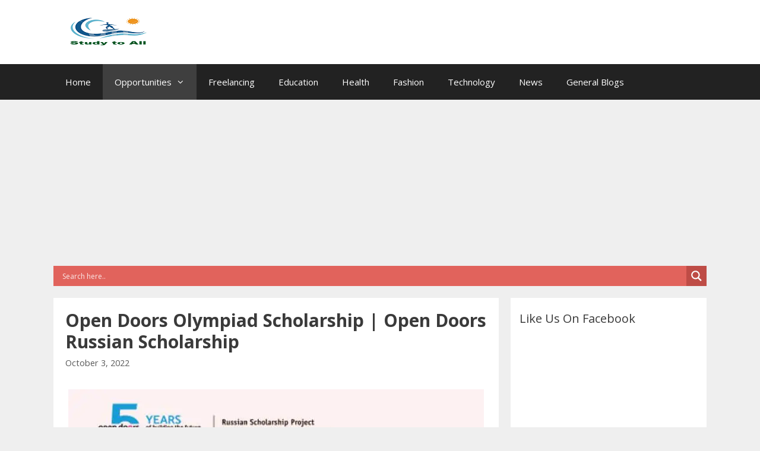

--- FILE ---
content_type: text/html; charset=UTF-8
request_url: https://studytoall.com/open-doors-olympiad-scholarship-open-doors-russian-scholarship/
body_size: 14207
content:
<!DOCTYPE html><html lang="en-US"><head><meta charset="UTF-8"><link rel="profile" href="https://gmpg.org/xfn/11"><link media="all" href="https://studytoall.com/wp-content/cache/autoptimize/css/autoptimize_0c0b5de4fc31307c79ba87515d74b070.css" rel="stylesheet"><title>Open Doors Olympiad scholarship | Open Doors Russian Scholarship</title><meta name='robots' content='max-image-preview:large' /><meta name="description" content="Open Doors Olympiad scholarship | Open Doors Russian Scholarship Project is a free webcam online competition to enroll in Masters and Postgraduate programs"/><meta name="robots" content="max-snippet:-1, max-image-preview:large, max-video-preview:-1"/><link rel="canonical" href="https://studytoall.com/open-doors-olympiad-scholarship-open-doors-russian-scholarship/" /><meta property="og:locale" content="en_US" /><meta property="og:type" content="article" /><meta property="og:title" content="Open Doors Olympiad scholarship | Open Doors Russian Scholarship" /><meta property="og:description" content="Open Doors Olympiad scholarship | Open Doors Russian Scholarship Project is a free webcam online competition to enroll in Masters and Postgraduate programs" /><meta property="og:url" content="https://studytoall.com/open-doors-olympiad-scholarship-open-doors-russian-scholarship/" /><meta property="og:site_name" content="Study To All " /><meta property="article:tag" content="open door russian scholarship" /><meta property="article:tag" content="open door russian scholarship project" /><meta property="article:tag" content="open doors olympiad" /><meta property="article:tag" content="Open Doors Olympiad scholarship | Open Doors Russian Scholarship" /><meta property="article:tag" content="open doors russian scholarship" /><meta property="article:tag" content="open doors russian scholarship 2022" /><meta property="article:tag" content="open doors russian scholarship benefits" /><meta property="article:tag" content="open doors russian scholarship project" /><meta property="article:tag" content="open doors russian scholarship project 2023" /><meta property="article:tag" content="open doors russian scholarship stipend" /><meta property="article:tag" content="russian government open door scholarship" /><meta property="article:tag" content="russian open doors scholarship" /><meta property="article:tag" content="russian scholarship project" /><meta property="article:section" content="Opportunities" /><meta property="article:published_time" content="2022-10-02T19:16:25+00:00" /><meta property="article:modified_time" content="2022-10-02T19:21:24+00:00" /><meta property="og:updated_time" content="2022-10-02T19:21:24+00:00" /><meta property="og:image" content="https://i0.wp.com/studytoall.com/wp-content/uploads/2022/10/Open-Doors-Olympiad-scholarship-Open-Doors-Russian-Scholarship-1.jpg?fit=700%2C408&#038;ssl=1" /><meta property="og:image:secure_url" content="https://i0.wp.com/studytoall.com/wp-content/uploads/2022/10/Open-Doors-Olympiad-scholarship-Open-Doors-Russian-Scholarship-1.jpg?fit=700%2C408&#038;ssl=1" /><meta property="og:image:width" content="700" /><meta property="og:image:height" content="408" /><meta name="twitter:card" content="summary_large_image" /><meta name="twitter:description" content="Open Doors Olympiad scholarship | Open Doors Russian Scholarship Project is a free webcam online competition to enroll in Masters and Postgraduate programs" /><meta name="twitter:title" content="Open Doors Olympiad scholarship | Open Doors Russian Scholarship" /><meta name="twitter:image" content="https://i0.wp.com/studytoall.com/wp-content/uploads/2022/10/Open-Doors-Olympiad-scholarship-Open-Doors-Russian-Scholarship-1.jpg?fit=700%2C408&#038;ssl=1" /> <script type='application/ld+json' class='yoast-schema-graph yoast-schema-graph--main'>{"@context":"https://schema.org","@graph":[{"@type":"WebSite","@id":"https://studytoall.com/#website","url":"https://studytoall.com/","name":"Study To All ","description":"Educational Opportunities and Informative  Content For Students ","potentialAction":{"@type":"SearchAction","target":"https://studytoall.com/?s={search_term_string}","query-input":"required name=search_term_string"}},{"@type":"ImageObject","@id":"https://studytoall.com/open-doors-olympiad-scholarship-open-doors-russian-scholarship/#primaryimage","url":"https://i0.wp.com/studytoall.com/wp-content/uploads/2022/10/Open-Doors-Olympiad-scholarship-Open-Doors-Russian-Scholarship-1.jpg?fit=700%2C408&ssl=1","width":700,"height":408,"caption":"Open Doors Olympiad scholarship | Open Doors Russian Scholarship"},{"@type":"WebPage","@id":"https://studytoall.com/open-doors-olympiad-scholarship-open-doors-russian-scholarship/#webpage","url":"https://studytoall.com/open-doors-olympiad-scholarship-open-doors-russian-scholarship/","inLanguage":"en-US","name":"Open Doors Olympiad scholarship | Open Doors Russian Scholarship","isPartOf":{"@id":"https://studytoall.com/#website"},"primaryImageOfPage":{"@id":"https://studytoall.com/open-doors-olympiad-scholarship-open-doors-russian-scholarship/#primaryimage"},"datePublished":"2022-10-02T19:16:25+00:00","dateModified":"2022-10-02T19:21:24+00:00","author":{"@id":"https://studytoall.com/#/schema/person/945088d3d1d3101e05761bbe4ee9204e"},"description":"Open Doors Olympiad scholarship | Open Doors Russian Scholarship Project is a free webcam online competition to enroll in Masters and Postgraduate programs"},{"@type":["Person"],"@id":"https://studytoall.com/#/schema/person/945088d3d1d3101e05761bbe4ee9204e","name":"Admin","image":{"@type":"ImageObject","@id":"https://studytoall.com/#authorlogo","url":"https://secure.gravatar.com/avatar/e7d9a475f654ee9ac1b2b17af185ac6e?s=96&d=mm&r=g","caption":"Admin"},"sameAs":[]}]}</script> <link rel='dns-prefetch' href='//stats.wp.com' /><link rel='dns-prefetch' href='//fonts.googleapis.com' /><link rel='dns-prefetch' href='//i0.wp.com' /><link rel='dns-prefetch' href='//c0.wp.com' /><link href='https://fonts.gstatic.com' crossorigin rel='preconnect' /><link rel="alternate" type="application/rss+xml" title="Study To All  &raquo; Feed" href="https://studytoall.com/feed/" /><link rel="alternate" type="application/rss+xml" title="Study To All  &raquo; Comments Feed" href="https://studytoall.com/comments/feed/" /><link rel="alternate" type="application/rss+xml" title="Study To All  &raquo; Open Doors Olympiad scholarship | Open Doors Russian Scholarship Comments Feed" href="https://studytoall.com/open-doors-olympiad-scholarship-open-doors-russian-scholarship/feed/" />  <script>window._wpemojiSettings = {"baseUrl":"https:\/\/s.w.org\/images\/core\/emoji\/14.0.0\/72x72\/","ext":".png","svgUrl":"https:\/\/s.w.org\/images\/core\/emoji\/14.0.0\/svg\/","svgExt":".svg","source":{"concatemoji":"https:\/\/studytoall.com\/wp-includes\/js\/wp-emoji-release.min.js?ver=6.2.8"}};
/*! This file is auto-generated */
!function(e,a,t){var n,r,o,i=a.createElement("canvas"),p=i.getContext&&i.getContext("2d");function s(e,t){p.clearRect(0,0,i.width,i.height),p.fillText(e,0,0);e=i.toDataURL();return p.clearRect(0,0,i.width,i.height),p.fillText(t,0,0),e===i.toDataURL()}function c(e){var t=a.createElement("script");t.src=e,t.defer=t.type="text/javascript",a.getElementsByTagName("head")[0].appendChild(t)}for(o=Array("flag","emoji"),t.supports={everything:!0,everythingExceptFlag:!0},r=0;r<o.length;r++)t.supports[o[r]]=function(e){if(p&&p.fillText)switch(p.textBaseline="top",p.font="600 32px Arial",e){case"flag":return s("\ud83c\udff3\ufe0f\u200d\u26a7\ufe0f","\ud83c\udff3\ufe0f\u200b\u26a7\ufe0f")?!1:!s("\ud83c\uddfa\ud83c\uddf3","\ud83c\uddfa\u200b\ud83c\uddf3")&&!s("\ud83c\udff4\udb40\udc67\udb40\udc62\udb40\udc65\udb40\udc6e\udb40\udc67\udb40\udc7f","\ud83c\udff4\u200b\udb40\udc67\u200b\udb40\udc62\u200b\udb40\udc65\u200b\udb40\udc6e\u200b\udb40\udc67\u200b\udb40\udc7f");case"emoji":return!s("\ud83e\udef1\ud83c\udffb\u200d\ud83e\udef2\ud83c\udfff","\ud83e\udef1\ud83c\udffb\u200b\ud83e\udef2\ud83c\udfff")}return!1}(o[r]),t.supports.everything=t.supports.everything&&t.supports[o[r]],"flag"!==o[r]&&(t.supports.everythingExceptFlag=t.supports.everythingExceptFlag&&t.supports[o[r]]);t.supports.everythingExceptFlag=t.supports.everythingExceptFlag&&!t.supports.flag,t.DOMReady=!1,t.readyCallback=function(){t.DOMReady=!0},t.supports.everything||(n=function(){t.readyCallback()},a.addEventListener?(a.addEventListener("DOMContentLoaded",n,!1),e.addEventListener("load",n,!1)):(e.attachEvent("onload",n),a.attachEvent("onreadystatechange",function(){"complete"===a.readyState&&t.readyCallback()})),(e=t.source||{}).concatemoji?c(e.concatemoji):e.wpemoji&&e.twemoji&&(c(e.twemoji),c(e.wpemoji)))}(window,document,window._wpemojiSettings);</script> <link rel='stylesheet' id='generate-fonts-css' href='//fonts.googleapis.com/css?family=Open+Sans:300,300italic,regular,italic,600,600italic,700,700italic,800,800italic' media='all' /> <script src='https://studytoall.com/wp-includes/js/jquery/jquery.min.js?ver=3.6.4' id='jquery-core-js'></script> <link rel="https://api.w.org/" href="https://studytoall.com/wp-json/" /><link rel="alternate" type="application/json" href="https://studytoall.com/wp-json/wp/v2/posts/7285" /><link rel="EditURI" type="application/rsd+xml" title="RSD" href="https://studytoall.com/xmlrpc.php?rsd" /><link rel="wlwmanifest" type="application/wlwmanifest+xml" href="https://studytoall.com/wp-includes/wlwmanifest.xml" /><meta name="generator" content="WordPress 6.2.8" /><link rel='shortlink' href='https://studytoall.com/?p=7285' /><link rel="alternate" type="application/json+oembed" href="https://studytoall.com/wp-json/oembed/1.0/embed?url=https%3A%2F%2Fstudytoall.com%2Fopen-doors-olympiad-scholarship-open-doors-russian-scholarship%2F" /><link rel="alternate" type="text/xml+oembed" href="https://studytoall.com/wp-json/oembed/1.0/embed?url=https%3A%2F%2Fstudytoall.com%2Fopen-doors-olympiad-scholarship-open-doors-russian-scholarship%2F&#038;format=xml" /><link rel="pingback" href="https://studytoall.com/xmlrpc.php"><meta name="viewport" content="width=device-width, initial-scale=1"><link rel="preconnect" href="https://fonts.gstatic.com" crossorigin /><link rel="preload" as="style" href="//fonts.googleapis.com/css?family=Open+Sans&display=swap" /><link rel="stylesheet" href="//fonts.googleapis.com/css?family=Open+Sans&display=swap" media="all" /><meta name="onesignal" content="wordpress-plugin"/> <script>window.OneSignal = window.OneSignal || [];

      OneSignal.push( function() {
        OneSignal.SERVICE_WORKER_UPDATER_PATH = "OneSignalSDKUpdaterWorker.js.php";
                      OneSignal.SERVICE_WORKER_PATH = "OneSignalSDKWorker.js.php";
                      OneSignal.SERVICE_WORKER_PARAM = { scope: "/" };
        OneSignal.setDefaultNotificationUrl("https://studytoall.com");
        var oneSignal_options = {};
        window._oneSignalInitOptions = oneSignal_options;

        oneSignal_options['wordpress'] = true;
oneSignal_options['appId'] = '76c34cf9-2e2f-42ec-987b-d7b8a2f61d77';
oneSignal_options['allowLocalhostAsSecureOrigin'] = true;
oneSignal_options['welcomeNotification'] = { };
oneSignal_options['welcomeNotification']['title'] = "";
oneSignal_options['welcomeNotification']['message'] = "";
oneSignal_options['path'] = "https://studytoall.com/wp-content/plugins/onesignal-free-web-push-notifications/sdk_files/";
oneSignal_options['persistNotification'] = false;
oneSignal_options['promptOptions'] = { };
oneSignal_options['notifyButton'] = { };
oneSignal_options['notifyButton']['enable'] = true;
oneSignal_options['notifyButton']['position'] = 'bottom-right';
oneSignal_options['notifyButton']['theme'] = 'default';
oneSignal_options['notifyButton']['size'] = 'medium';
oneSignal_options['notifyButton']['showCredit'] = true;
oneSignal_options['notifyButton']['text'] = {};
                OneSignal.init(window._oneSignalInitOptions);
                OneSignal.showSlidedownPrompt();      });

      function documentInitOneSignal() {
        var oneSignal_elements = document.getElementsByClassName("OneSignal-prompt");

        var oneSignalLinkClickHandler = function(event) { OneSignal.push(['registerForPushNotifications']); event.preventDefault(); };        for(var i = 0; i < oneSignal_elements.length; i++)
          oneSignal_elements[i].addEventListener('click', oneSignalLinkClickHandler, false);
      }

      if (document.readyState === 'complete') {
           documentInitOneSignal();
      }
      else {
           window.addEventListener("load", function(event){
               documentInitOneSignal();
          });
      }</script> <script></script> <script>document.documentElement.classList.add(
					'jetpack-lazy-images-js-enabled'
				);</script> </head><body data-rsssl=1 class="post-template-default single single-post postid-7285 single-format-standard wp-custom-logo wp-embed-responsive post-image-below-header post-image-aligned-center sticky-menu-fade right-sidebar nav-below-header separate-containers header-aligned-left dropdown-hover featured-image-active" itemtype="https://schema.org/Blog" itemscope> <script async src="https://pagead2.googlesyndication.com/pagead/js/adsbygoogle.js?client=ca-pub-9039843341758951"
     crossorigin="anonymous"></script> <meta name="p:domain_verify" content="9c669602a1f21f10c87a2e257956d319"/><svg xmlns="http://www.w3.org/2000/svg" viewBox="0 0 0 0" width="0" height="0" focusable="false" role="none" style="visibility: hidden; position: absolute; left: -9999px; overflow: hidden;" ><defs><filter id="wp-duotone-dark-grayscale"><feColorMatrix color-interpolation-filters="sRGB" type="matrix" values=" .299 .587 .114 0 0 .299 .587 .114 0 0 .299 .587 .114 0 0 .299 .587 .114 0 0 " /><feComponentTransfer color-interpolation-filters="sRGB" ><feFuncR type="table" tableValues="0 0.49803921568627" /><feFuncG type="table" tableValues="0 0.49803921568627" /><feFuncB type="table" tableValues="0 0.49803921568627" /><feFuncA type="table" tableValues="1 1" /></feComponentTransfer><feComposite in2="SourceGraphic" operator="in" /></filter></defs></svg><svg xmlns="http://www.w3.org/2000/svg" viewBox="0 0 0 0" width="0" height="0" focusable="false" role="none" style="visibility: hidden; position: absolute; left: -9999px; overflow: hidden;" ><defs><filter id="wp-duotone-grayscale"><feColorMatrix color-interpolation-filters="sRGB" type="matrix" values=" .299 .587 .114 0 0 .299 .587 .114 0 0 .299 .587 .114 0 0 .299 .587 .114 0 0 " /><feComponentTransfer color-interpolation-filters="sRGB" ><feFuncR type="table" tableValues="0 1" /><feFuncG type="table" tableValues="0 1" /><feFuncB type="table" tableValues="0 1" /><feFuncA type="table" tableValues="1 1" /></feComponentTransfer><feComposite in2="SourceGraphic" operator="in" /></filter></defs></svg><svg xmlns="http://www.w3.org/2000/svg" viewBox="0 0 0 0" width="0" height="0" focusable="false" role="none" style="visibility: hidden; position: absolute; left: -9999px; overflow: hidden;" ><defs><filter id="wp-duotone-purple-yellow"><feColorMatrix color-interpolation-filters="sRGB" type="matrix" values=" .299 .587 .114 0 0 .299 .587 .114 0 0 .299 .587 .114 0 0 .299 .587 .114 0 0 " /><feComponentTransfer color-interpolation-filters="sRGB" ><feFuncR type="table" tableValues="0.54901960784314 0.98823529411765" /><feFuncG type="table" tableValues="0 1" /><feFuncB type="table" tableValues="0.71764705882353 0.25490196078431" /><feFuncA type="table" tableValues="1 1" /></feComponentTransfer><feComposite in2="SourceGraphic" operator="in" /></filter></defs></svg><svg xmlns="http://www.w3.org/2000/svg" viewBox="0 0 0 0" width="0" height="0" focusable="false" role="none" style="visibility: hidden; position: absolute; left: -9999px; overflow: hidden;" ><defs><filter id="wp-duotone-blue-red"><feColorMatrix color-interpolation-filters="sRGB" type="matrix" values=" .299 .587 .114 0 0 .299 .587 .114 0 0 .299 .587 .114 0 0 .299 .587 .114 0 0 " /><feComponentTransfer color-interpolation-filters="sRGB" ><feFuncR type="table" tableValues="0 1" /><feFuncG type="table" tableValues="0 0.27843137254902" /><feFuncB type="table" tableValues="0.5921568627451 0.27843137254902" /><feFuncA type="table" tableValues="1 1" /></feComponentTransfer><feComposite in2="SourceGraphic" operator="in" /></filter></defs></svg><svg xmlns="http://www.w3.org/2000/svg" viewBox="0 0 0 0" width="0" height="0" focusable="false" role="none" style="visibility: hidden; position: absolute; left: -9999px; overflow: hidden;" ><defs><filter id="wp-duotone-midnight"><feColorMatrix color-interpolation-filters="sRGB" type="matrix" values=" .299 .587 .114 0 0 .299 .587 .114 0 0 .299 .587 .114 0 0 .299 .587 .114 0 0 " /><feComponentTransfer color-interpolation-filters="sRGB" ><feFuncR type="table" tableValues="0 0" /><feFuncG type="table" tableValues="0 0.64705882352941" /><feFuncB type="table" tableValues="0 1" /><feFuncA type="table" tableValues="1 1" /></feComponentTransfer><feComposite in2="SourceGraphic" operator="in" /></filter></defs></svg><svg xmlns="http://www.w3.org/2000/svg" viewBox="0 0 0 0" width="0" height="0" focusable="false" role="none" style="visibility: hidden; position: absolute; left: -9999px; overflow: hidden;" ><defs><filter id="wp-duotone-magenta-yellow"><feColorMatrix color-interpolation-filters="sRGB" type="matrix" values=" .299 .587 .114 0 0 .299 .587 .114 0 0 .299 .587 .114 0 0 .299 .587 .114 0 0 " /><feComponentTransfer color-interpolation-filters="sRGB" ><feFuncR type="table" tableValues="0.78039215686275 1" /><feFuncG type="table" tableValues="0 0.94901960784314" /><feFuncB type="table" tableValues="0.35294117647059 0.47058823529412" /><feFuncA type="table" tableValues="1 1" /></feComponentTransfer><feComposite in2="SourceGraphic" operator="in" /></filter></defs></svg><svg xmlns="http://www.w3.org/2000/svg" viewBox="0 0 0 0" width="0" height="0" focusable="false" role="none" style="visibility: hidden; position: absolute; left: -9999px; overflow: hidden;" ><defs><filter id="wp-duotone-purple-green"><feColorMatrix color-interpolation-filters="sRGB" type="matrix" values=" .299 .587 .114 0 0 .299 .587 .114 0 0 .299 .587 .114 0 0 .299 .587 .114 0 0 " /><feComponentTransfer color-interpolation-filters="sRGB" ><feFuncR type="table" tableValues="0.65098039215686 0.40392156862745" /><feFuncG type="table" tableValues="0 1" /><feFuncB type="table" tableValues="0.44705882352941 0.4" /><feFuncA type="table" tableValues="1 1" /></feComponentTransfer><feComposite in2="SourceGraphic" operator="in" /></filter></defs></svg><svg xmlns="http://www.w3.org/2000/svg" viewBox="0 0 0 0" width="0" height="0" focusable="false" role="none" style="visibility: hidden; position: absolute; left: -9999px; overflow: hidden;" ><defs><filter id="wp-duotone-blue-orange"><feColorMatrix color-interpolation-filters="sRGB" type="matrix" values=" .299 .587 .114 0 0 .299 .587 .114 0 0 .299 .587 .114 0 0 .299 .587 .114 0 0 " /><feComponentTransfer color-interpolation-filters="sRGB" ><feFuncR type="table" tableValues="0.098039215686275 1" /><feFuncG type="table" tableValues="0 0.66274509803922" /><feFuncB type="table" tableValues="0.84705882352941 0.41960784313725" /><feFuncA type="table" tableValues="1 1" /></feComponentTransfer><feComposite in2="SourceGraphic" operator="in" /></filter></defs></svg><a class="screen-reader-text skip-link" href="#content" title="Skip to content">Skip to content</a><header id="masthead" class="site-header" itemtype="https://schema.org/WPHeader" itemscope><div class="inside-header grid-container"><div class="site-logo"> <a href="https://studytoall.com/" title="Study To All " rel="home"> <noscript><img  class="header-image is-logo-image" alt="Study To All " src="https://i0.wp.com/studytoall.com/wp-content/uploads/2021/11/cropped-Study-To-All.png?fit=184%2C68&#038;ssl=1" title="Study To All " width="184" height="68" /></noscript><img  class="lazyload header-image is-logo-image" alt="Study To All " src='data:image/svg+xml,%3Csvg%20xmlns=%22http://www.w3.org/2000/svg%22%20viewBox=%220%200%20184%2068%22%3E%3C/svg%3E' data-src="https://i0.wp.com/studytoall.com/wp-content/uploads/2021/11/cropped-Study-To-All.png?fit=184%2C68&#038;ssl=1" title="Study To All " width="184" height="68" /> </a></div></div></header><nav id="site-navigation" class="main-navigation sub-menu-right" itemtype="https://schema.org/SiteNavigationElement" itemscope><div class="inside-navigation grid-container"> <button class="menu-toggle" aria-controls="primary-menu" aria-expanded="false"> <span class="mobile-menu">Menu</span> </button><div id="primary-menu" class="main-nav"><ul id="menu-scholarships" class=" menu sf-menu"><li id="menu-item-6563" class="menu-item menu-item-type-custom menu-item-object-custom menu-item-6563"><a href="/">Home</a></li><li id="menu-item-6798" class="menu-item menu-item-type-taxonomy menu-item-object-category current-post-ancestor current-menu-parent current-post-parent menu-item-has-children menu-item-6798"><a href="https://studytoall.com/category/opportunities/">Opportunities<span role="presentation" class="dropdown-menu-toggle"></span></a><ul class="sub-menu"><li id="menu-item-6525" class="menu-item menu-item-type-taxonomy menu-item-object-category current-post-ancestor current-menu-parent current-post-parent menu-item-has-children menu-item-6525"><a href="https://studytoall.com/category/opportunities/scholarships/">Scholarships<span role="presentation" class="dropdown-menu-toggle"></span></a><ul class="sub-menu"><li id="menu-item-6526" class="menu-item menu-item-type-taxonomy menu-item-object-category current-post-ancestor current-menu-parent current-post-parent menu-item-6526"><a href="https://studytoall.com/category/opportunities/scholarships/fully-funded/">Fully Funded</a></li><li id="menu-item-6529" class="menu-item menu-item-type-taxonomy menu-item-object-category menu-item-6529"><a href="https://studytoall.com/category/opportunities/scholarships/undergraduate/">Undergraduate</a></li><li id="menu-item-6527" class="menu-item menu-item-type-taxonomy menu-item-object-category current-post-ancestor current-menu-parent current-post-parent menu-item-6527"><a href="https://studytoall.com/category/opportunities/scholarships/master/">Master</a></li><li id="menu-item-6528" class="menu-item menu-item-type-taxonomy menu-item-object-category current-post-ancestor current-menu-parent current-post-parent menu-item-6528"><a href="https://studytoall.com/category/opportunities/scholarships/phd/">PhD</a></li></ul></li><li id="menu-item-6520" class="menu-item menu-item-type-taxonomy menu-item-object-category menu-item-6520"><a href="https://studytoall.com/category/opportunities/fellowships/">Fellowships</a></li><li id="menu-item-6522" class="menu-item menu-item-type-taxonomy menu-item-object-category menu-item-6522"><a href="https://studytoall.com/category/opportunities/internships/">Internships</a></li><li id="menu-item-6524" class="menu-item menu-item-type-taxonomy menu-item-object-category menu-item-6524"><a href="https://studytoall.com/category/opportunities/online-courses/">Online Courses</a></li><li id="menu-item-6523" class="menu-item menu-item-type-taxonomy menu-item-object-category menu-item-6523"><a href="https://studytoall.com/category/opportunities/jobs/">Jobs</a></li></ul></li><li id="menu-item-6800" class="menu-item menu-item-type-taxonomy menu-item-object-category menu-item-6800"><a href="https://studytoall.com/category/freelancing/">Freelancing</a></li><li id="menu-item-6799" class="menu-item menu-item-type-taxonomy menu-item-object-category menu-item-6799"><a href="https://studytoall.com/category/education/">Education</a></li><li id="menu-item-6802" class="menu-item menu-item-type-taxonomy menu-item-object-category menu-item-6802"><a href="https://studytoall.com/category/health/">Health</a></li><li id="menu-item-7641" class="menu-item menu-item-type-taxonomy menu-item-object-category menu-item-7641"><a href="https://studytoall.com/category/fashion/">Fashion</a></li><li id="menu-item-6804" class="menu-item menu-item-type-taxonomy menu-item-object-category menu-item-6804"><a href="https://studytoall.com/category/technology/">Technology</a></li><li id="menu-item-6803" class="menu-item menu-item-type-taxonomy menu-item-object-category menu-item-6803"><a href="https://studytoall.com/category/news/">News</a></li><li id="menu-item-6521" class="menu-item menu-item-type-taxonomy menu-item-object-category menu-item-6521"><a href="https://studytoall.com/category/general-blogs/">General Blogs</a></li></ul></div></div></nav> <script async src="https://pagead2.googlesyndication.com/pagead/js/adsbygoogle.js?client=ca-pub-9039843341758951"
     crossorigin="anonymous"></script>  <ins class="adsbygoogle"
 style="display:block"
 data-ad-client="ca-pub-9039843341758951"
 data-ad-slot="6299150624"
 data-ad-format="auto"
 data-full-width-responsive="true"></ins> <script>(adsbygoogle = window.adsbygoogle || []).push({});</script> <div id="page" class="site grid-container container hfeed"><div class="asl_w_container asl_w_container_1"><div id='ajaxsearchlite1'
 data-id="1"
 data-instance="1"
 class="asl_w asl_m asl_m_1 asl_m_1_1"><div class="probox"><div class='prosettings' style='display:none;' data-opened=0><div class='innericon'> <svg version="1.1" xmlns="http://www.w3.org/2000/svg" xmlns:xlink="http://www.w3.org/1999/xlink" x="0px" y="0px" width="22" height="22" viewBox="0 0 512 512" enable-background="new 0 0 512 512" xml:space="preserve"> <polygon transform = "rotate(90 256 256)" points="142.332,104.886 197.48,50 402.5,256 197.48,462 142.332,407.113 292.727,256 "/> </svg></div></div><div class='proinput'><form role="search" action='#' autocomplete="off"
 aria-label="Search form"> <input aria-label="Search input"
 type='search' class='orig'
 tabindex="0"
 name='phrase'
 placeholder='Search here..'
 value=''
 autocomplete="off"/> <input aria-label="Search autocomplete input"
 type='text'
 class='autocomplete'
 tabindex="-1"
 name='phrase'
 value=''
 autocomplete="off" disabled/> <input type='submit' value="Start search" style='width:0; height: 0; visibility: hidden;'></form></div> <button class='promagnifier' tabindex="0" aria-label="Search magnifier button"> <span class='innericon' style="display:block;"> <svg version="1.1" xmlns="http://www.w3.org/2000/svg" xmlns:xlink="http://www.w3.org/1999/xlink" x="0px" y="0px" width="22" height="22" viewBox="0 0 512 512" enable-background="new 0 0 512 512" xml:space="preserve"> <path d="M460.355,421.59L353.844,315.078c20.041-27.553,31.885-61.437,31.885-98.037
 C385.729,124.934,310.793,50,218.686,50C126.58,50,51.645,124.934,51.645,217.041c0,92.106,74.936,167.041,167.041,167.041
 c34.912,0,67.352-10.773,94.184-29.158L419.945,462L460.355,421.59z M100.631,217.041c0-65.096,52.959-118.056,118.055-118.056
 c65.098,0,118.057,52.959,118.057,118.056c0,65.096-52.959,118.056-118.057,118.056C153.59,335.097,100.631,282.137,100.631,217.041
 z"/> </svg> </span> </button><div class='proloading'><div class="asl_loader"><div class="asl_loader-inner asl_simple-circle"></div></div></div><div class='proclose'> <svg version="1.1" xmlns="http://www.w3.org/2000/svg" xmlns:xlink="http://www.w3.org/1999/xlink" x="0px"
 y="0px"
 width="12" height="12" viewBox="0 0 512 512" enable-background="new 0 0 512 512"
 xml:space="preserve"> <polygon points="438.393,374.595 319.757,255.977 438.378,137.348 374.595,73.607 255.995,192.225 137.375,73.622 73.607,137.352 192.246,255.983 73.622,374.625 137.352,438.393 256.002,319.734 374.652,438.378 "/> </svg></div></div></div><div class='asl_data_container' style="display:none !important;"><div class="asl_init_data wpdreams_asl_data_ct"
 style="display:none !important;"
 id="asl_init_id_1"
 data-asl-id="1"
 data-asl-instance="1"
 data-asldata="[base64]"></div><div id="asl_hidden_data"> <svg style="position:absolute" height="0" width="0"> <filter id="aslblur"> <feGaussianBlur in="SourceGraphic" stdDeviation="4"/> </filter> </svg> <svg style="position:absolute" height="0" width="0"> <filter id="no_aslblur"></filter> </svg></div></div><div id='ajaxsearchliteres1'
 class='vertical wpdreams_asl_results asl_w asl_r asl_r_1 asl_r_1_1'><div class="results"><div class="resdrg"></div></div></div><div id='__original__ajaxsearchlitesettings1'
 data-id="1"
 class="searchsettings wpdreams_asl_settings asl_w asl_s asl_s_1"><form name='options'
 aria-label="Search settings form"
 autocomplete = 'off'> <input type="hidden" name="filters_changed" style="display:none;" value="0"> <input type="hidden" name="filters_initial" style="display:none;" value="1"><div class="asl_option_inner hiddend"> <input type='hidden' name='qtranslate_lang' id='qtranslate_lang1'
 value='0'/></div><fieldset class="asl_sett_scroll"><legend style="display: none;">Generic selectors</legend><div class="asl_option" tabindex="0"><div class="asl_option_inner"> <input type="checkbox" value="exact"
 aria-label="Exact matches only"
 name="asl_gen[]" /><div class="asl_option_checkbox"></div></div><div class="asl_option_label"> Exact matches only</div></div><div class="asl_option" tabindex="0"><div class="asl_option_inner"> <input type="checkbox" value="title"
 aria-label="Search in title"
 name="asl_gen[]"  checked="checked"/><div class="asl_option_checkbox"></div></div><div class="asl_option_label"> Search in title</div></div><div class="asl_option" tabindex="0"><div class="asl_option_inner"> <input type="checkbox" value="content"
 aria-label="Search in content"
 name="asl_gen[]"  checked="checked"/><div class="asl_option_checkbox"></div></div><div class="asl_option_label"> Search in content</div></div><div class="asl_option_inner hiddend"> <input type="checkbox" value="excerpt"
 aria-label="Search in excerpt"
 name="asl_gen[]"  checked="checked"/><div class="asl_option_checkbox"></div></div></fieldset><fieldset class="asl_sett_scroll"><legend style="display: none;">Post Type Selectors</legend><div class="asl_option_inner hiddend"> <input type="checkbox" value="post"
 aria-label="Hidden option, ignore please"
 name="customset[]" checked="checked"/></div><div class="asl_option_inner hiddend"> <input type="checkbox" value="page"
 aria-label="Hidden option, ignore please"
 name="customset[]" checked="checked"/></div></fieldset></form></div></div><div id="content" class="site-content"><div id="primary" class="content-area"><main id="main" class="site-main"><article id="post-7285" class="post-7285 post type-post status-publish format-standard has-post-thumbnail hentry category-fully-funded category-master category-opportunities category-phd category-scholarships tag-open-door-russian-scholarship tag-open-door-russian-scholarship-project tag-open-doors-olympiad tag-open-doors-olympiad-scholarship-open-doors-russian-scholarship tag-open-doors-russian-scholarship tag-open-doors-russian-scholarship-2022 tag-open-doors-russian-scholarship-benefits tag-open-doors-russian-scholarship-project tag-open-doors-russian-scholarship-project-2023 tag-open-doors-russian-scholarship-stipend tag-russian-government-open-door-scholarship tag-russian-open-doors-scholarship tag-russian-scholarship-project" itemtype="https://schema.org/CreativeWork" itemscope><div class="inside-article"><header class="entry-header"><h1 class="entry-title" itemprop="headline">Open Doors Olympiad scholarship | Open Doors Russian Scholarship</h1><div class="entry-meta"> <span class="posted-on"><time class="entry-date published" datetime="2022-10-03T00:16:25+05:00" itemprop="datePublished">October 3, 2022</time></span></div></header><div class="featured-image  page-header-image-single "> <img width="700" height="408" src="https://i0.wp.com/studytoall.com/wp-content/uploads/2022/10/Open-Doors-Olympiad-scholarship-Open-Doors-Russian-Scholarship-1.jpg?fit=700%2C408&amp;ssl=1" class="attachment-full size-full jetpack-lazy-image" alt="Open Doors Olympiad scholarship | Open Doors Russian Scholarship" decoding="async" itemprop="image" data-lazy-srcset="https://i0.wp.com/studytoall.com/wp-content/uploads/2022/10/Open-Doors-Olympiad-scholarship-Open-Doors-Russian-Scholarship-1.jpg?w=700&amp;ssl=1 700w, https://i0.wp.com/studytoall.com/wp-content/uploads/2022/10/Open-Doors-Olympiad-scholarship-Open-Doors-Russian-Scholarship-1.jpg?resize=300%2C175&amp;ssl=1 300w" data-lazy-sizes="(max-width: 700px) 100vw, 700px" data-lazy-src="https://i0.wp.com/studytoall.com/wp-content/uploads/2022/10/Open-Doors-Olympiad-scholarship-Open-Doors-Russian-Scholarship-1.jpg?fit=700%2C408&amp;ssl=1&amp;is-pending-load=1" srcset="[data-uri]"></div><div class="entry-content" itemprop="text"><h2 style="text-align: justify;"><strong>Open Doors Olympiad scholarship | Open Doors Russian Scholarship</strong></h2><p style="text-align: justify;"><strong>Open Doors Olympiad scholarship | Open Doors Russian Scholarship</strong> Project is a free webcam online competition to enroll in <a href="https://studytoall.com/category/opportunities/scholarships/master/" target="_blank" rel="noopener"><strong>Masters</strong></a> and <a href="https://studytoall.com/category/opportunities/scholarships/phd/" target="_blank" rel="noopener"><strong>Postgraduate programs</strong></a> in Russian universities. <strong>Open Doors Olympiad</strong> scholarship is for talented foreign students who want to study in Russia with a <a href="https://studytoall.com/category/opportunities/scholarships/fully-funded/" target="_blank" rel="noopener"><strong>fully funded scholarship</strong></a>. Open Doors Russian Scholarship winners are granted free initial admission to any Russian university with no entrance exams and tuition fees covered by the <strong>Russian Federation</strong>. <strong>Contest winners</strong> will be able to enroll in a program using the single window system, choosing from among Russian universities. The language of instruction is English or Russian, depending on the chosen program and university. Also Visit: <strong><a href="https://studytoall.com/global-undergraduate-exchange-program-2023-in-us/" target="_blank" rel="noopener">Global Undergraduate Exchange Program 2023 in US</a></strong></p><p style="text-align: center;"><script async src="https://pagead2.googlesyndication.com/pagead/js/adsbygoogle.js?client=ca-pub-9039843341758951"
     crossorigin="anonymous"></script>  <ins class="adsbygoogle"
 style="display:block"
 data-ad-client="ca-pub-9039843341758951"
 data-ad-slot="4750760073"
 data-ad-format="auto"
 data-full-width-responsive="true"></ins> <script>(adsbygoogle = window.adsbygoogle || []).push({});</script></p><p style="text-align: justify;">The competition is open to <strong>foreign nationals and stateless persons</strong>, including compatriots living abroad, receiving a bachelor&#8217;s degree, or completing a bachelor&#8217;s degree program in the <strong>Olympiad year</strong> for the master&#8217;s track and a master&#8217;s in the year for the doctoral track. or obtaining a specialist degree. of the Olympiad.</p><p style="text-align: justify;"><strong>Open Doors Olympiad scholarship</strong> has two tracks for Master and Doctorate students. The Olympiad is held in<strong> two rounds for the Master&#8217;s</strong> track and <strong>three rounds for the doctoral track</strong>. The first round is a competition of departments, and the second round is a problem-solving challenge. The third round of the Open Doors Russian Scholarship involves the selection of an interview with a potential research supervisor for the selected doctoral program.</p><h3 style="text-align: justify;"><strong>Complete Details of Open Doors Olympiad scholarship:</strong></h3><ul style="text-align: justify;"><li><strong>Degree Programs:</strong> Master&#8217;s and Doctorate</li><li><strong>Organization: </strong>Open Doors</li><li><strong>Scholarship Award</strong>: Fully Funded</li><li><strong>Host University:</strong> Russian Universities</li><li><strong>Scholarship Location Country:</strong> Russia</li><li><strong>Application Submission Deadline</strong><strong>: <span style="color: #ff0000;">10 December 2022</span></strong></li></ul><p style="text-align: center;"><p style="text-align: center;"><span style="color: #ff0000;"><strong>Join Our WhatsApp Group if You not Joined it Already</strong></span></p> <strong><p style="text-align: center;"><a class="button" href="https://chat.whatsapp.com/GBd87APLZDb40PZgs5JwFI" target="_blank" rel="noopener noreferrer"><span class="td_btn td_btn_lg td_outlined_btn">Join WhatsApp Group</span></a></strong> <strong><p style="text-align: center;"><a class="button" href="https://t.me/studytoallofficial" target="_blank" rel="noopener noreferrer"><span class="td_btn td_btn_lg td_outlined_btn">Join Us On Telegram</span></a></strong> <strong><p style="text-align: center;"><a class="button" href="https://www.facebook.com/Studytoallofficial" target="_blank" rel="noopener noreferrer"><span class="td_btn td_btn_lg td_outlined_btn">Follow Facebook Page</span></a></strong><p style="text-align: center;">Stay in Touch &amp; Follow us on our Social Media Platforms to Get Latest Updates for Latest Opportunities. <strong><span style="color: #ff00ff;"><a style="color: #9e0039;" href="https://www.facebook.com/Studytoallofficial" target="_blank" rel="noopener">Facebook Page</a></span> – <span style="color: #ff0000;"><a style="color: #ff000f;" href="https://www.facebook.com/groups/internationalscholarshipnetwork" target="_blank" rel="noopener">Facebook Group</a></span> - <span style="color: #ff0ff0;"><a style="color: #ff0fff;" href="https://www.pinterest.com/studytooall/international-scholarships/" target="_blank" rel="noopener">Pinterest</a></span> - <span style="color: #ff00f0;"><a style="color: #0000ff;" href="" target="_blank" rel="noopener"></a></span></strong></p></p><p><strong>Must Visit:</strong></p><p style="text-align: center;"><strong><a href="https://studytoall.com/tongarewa-scholarships-in-victoria-university-of-wellington/" target="_blank" rel="noopener">Tongarewa Scholarships in Victoria University of Wellington New Zealand</a></strong></p><p style="text-align: center;"><strong><a href="https://studytoall.com/mext-research-scholarships-in-japan/" target="_blank" rel="noopener">MEXT Research Scholarships 2022 in Japan | studytoall</a></strong></p><p style="text-align: center;"><script async src="https://pagead2.googlesyndication.com/pagead/js/adsbygoogle.js?client=ca-pub-9039843341758951"
     crossorigin="anonymous"></script>  <ins class="adsbygoogle"
 style="display:block"
 data-ad-client="ca-pub-9039843341758951"
 data-ad-slot="6128233961"
 data-ad-format="auto"
 data-full-width-responsive="true"></ins> <script>(adsbygoogle = window.adsbygoogle || []).push({});</script></p><h3 style="text-align: justify;"><strong>Open Doors Olympiad scholarship Benefits Offered:</strong></h3><ul style="text-align: justify;"><li>fully funded study in Master and Ph.D. programs.</li><li>Will be able to take admission Into-Positioning Colleges.</li><li>No entrance exams and tuition fees.</li></ul><h3 style="text-align: justify;"><strong>List of Academic Programs Offered by Open Door Olympiad scholarship</strong><strong>:</strong></h3><p style="text-align: justify;">Open Doors Russian Scholarship are being offered to students pursuing a Master&#8217;s and Doctorate degree in one of the following fields.</p><ul style="text-align: justify;"><li>Public Health</li><li>Business and Management</li><li>Politics and IR</li><li>Engineering</li><li>Technology</li><li>Physical Sciences</li><li>Neuroscience and Psychology</li><li>Mathematics</li><li>Artificial Intelligence</li><li>Clinical Medicine</li><li>Education</li><li>Linguistics and Modern Languages</li><li>Economics</li><li>Chemistry</li><li>Materials Science</li><li>Computer And Data Science</li><li>Biology and Bio-Technology</li><li>Econometrics</li><li>Earth Sciences</li></ul><p style="text-align: justify;">For complete detail on the subjects please <strong><a href="https://od.globaluni.ru/en/#subjects" target="_blank" rel="noopener">click here</a>.</strong></p><p style="text-align: center;"><script async src="https://pagead2.googlesyndication.com/pagead/js/adsbygoogle.js?client=ca-pub-9039843341758951"
     crossorigin="anonymous"></script>  <ins class="adsbygoogle"
 style="display:block"
 data-ad-client="ca-pub-9039843341758951"
 data-ad-slot="8562825616"
 data-ad-format="auto"
 data-full-width-responsive="true"></ins> <script>(adsbygoogle = window.adsbygoogle || []).push({});</script></p><h3 style="text-align: justify;"><strong>Scholarship Eligibility Requirements:</strong></h3><p style="text-align: justify;">If you meet the following criteria, you are eligible to apply for Open Doors Russian Scholarship:</p><ul style="text-align: justify;"><li>Degree of previous education</li><li>Previous education record</li><li>foreign nationals and stateless persons</li><li> Mission statement</li><li>CNIC</li><li>Having a grip on selected subjects.</li></ul><h3><strong>Rules of Open Doors Russian Scholarship:</strong></h3><p>The rules of participation in the Open Doors Russian Scholarship are given in the following documents.</p><h3 style="text-align: center;"><strong><a href="https://od.globaluni.ru/upload/iblock/003/0032073103ac70a73214c03198f86a35.pdf" target="_blank" rel="noopener">Download Rules</a></strong></h3><h3 style="text-align: justify;"><strong>Application Deadline for Apply:</strong></h3><p style="text-align: justify;">The closing date for the Open Doors Russian Scholarship is <strong><span style="color: #ff0000;">10 December 2022.</span></strong></p><p style="text-align: center;"><script async src="https://pagead2.googlesyndication.com/pagead/js/adsbygoogle.js?client=ca-pub-9039843341758951"
     crossorigin="anonymous"></script>  <ins class="adsbygoogle"
 style="display:block"
 data-ad-client="ca-pub-9039843341758951"
 data-ad-slot="4234624137"
 data-ad-format="auto"
 data-full-width-responsive="true"></ins> <script>(adsbygoogle = window.adsbygoogle || []).push({});</script></p><h3 style="text-align: justify;"><strong>Guide for Application Process for Open Doors Olympiad scholarship | Open Doors Russian Scholarship:</strong></h3><ul style="text-align: justify;"><li>Participants are requested to register online in the Olympiad Registration System from <strong>15 September to 10 December 2022.</strong></li><li>After registration, participants have access to their personal accounts.</li><li>By registering, participants give their consent to the processing of personal data in accordance with the law of the Russian Federation.</li><li>A Participant may register and participate in the Olympiad once per Olympiad year.</li><li>During registration, each Participant provides his personal data, login, and password.</li></ul><h3 style="text-align: center;"><strong><a href="https://od.globaluni.ru/en/register.php" target="_blank" rel="noopener"> Apply Here</a></strong></h3><h3 style="text-align: center;"><a href="https://od.globaluni.ru/en/about/" target="_blank" rel="noopener"><strong>Visit the Official Site</strong></a></h3></div></div></article><div class="comments-area"><div id="comments"><div id="respond" class="comment-respond"><h3 id="reply-title" class="comment-reply-title">Leave a Comment <small><a rel="nofollow" id="cancel-comment-reply-link" href="/open-doors-olympiad-scholarship-open-doors-russian-scholarship/#respond" style="display:none;">Cancel reply</a></small></h3><form action="https://studytoall.com/wp-comments-post.php" method="post" id="commentform" class="comment-form" novalidate><p class="comment-form-comment"><label for="comment" class="screen-reader-text">Comment</label><textarea id="comment" name="comment" cols="45" rows="8" aria-required="true" required></textarea></p><label for="author" class="screen-reader-text">Name</label><input placeholder="Name *" id="author" name="author" type="text" value="" size="30" /> <label for="email" class="screen-reader-text">Email</label><input placeholder="Email *" id="email" name="email" type="email" value="" size="30" /> <label for="url" class="screen-reader-text">Website</label><input placeholder="Website" id="url" name="url" type="url" value="" size="30" /><p class="comment-form-cookies-consent"><input id="wp-comment-cookies-consent" name="wp-comment-cookies-consent" type="checkbox" value="yes" /> <label for="wp-comment-cookies-consent">Save my name, email, and website in this browser for the next time I comment.</label></p><p class="form-submit"><input name="submit" type="submit" id="submit" class="submit" value="Post Comment" /> <input type='hidden' name='comment_post_ID' value='7285' id='comment_post_ID' /> <input type='hidden' name='comment_parent' id='comment_parent' value='0' /></p></form></div></div></div></main></div><div id="right-sidebar" class="widget-area sidebar is-right-sidebar" itemtype="https://schema.org/WPSideBar" itemscope><div class="inside-right-sidebar"><aside id="custom_html-3" class="widget_text widget inner-padding widget_custom_html"><h2 class="widget-title">Like Us On Facebook</h2><div class="textwidget custom-html-widget"><iframe src="https://www.facebook.com/plugins/page.php?href=https%3A%2F%2Fwww.facebook.com%2FStudytoallofficial/%2F&tabs&width=270&height=700&small_header=false&adapt_container_width=false&hide_cover=false&show_facepile=false&appId" width="auto" height="auto" style="border:none;overflow:hidden" scrolling="no" frameborder="0" allowfullscreen="true" allow="autoplay; clipboard-write; encrypted-media; picture-in-picture; web-share"></iframe></div></aside><aside id="exactmetrics-popular-posts-widget-3" class="widget inner-padding exactmetrics-popular-posts-widget"><h2 class="widget-title">Popular Posts</h2><div class="exactmetrics-widget-popular-posts exactmetrics-widget-popular-posts-beta exactmetrics-popular-posts-styled exactmetrics-widget-popular-posts-columns-1"><ul class="exactmetrics-widget-popular-posts-list"><li ><a href="https://studytoall.com/university-of-lynchburg-scholarships-in-the-usa/"><div class="exactmetrics-widget-popular-posts-text"><span class="exactmetrics-widget-popular-posts-title" style="color:#393F4C;font-size:16px;">University Of Lynchburg Scholarships in the USA 2022/2023</span></div></a></li><li ><a href="https://studytoall.com/lanzhou-university-chinese-government-2022-scholarship/"><div class="exactmetrics-widget-popular-posts-text"><span class="exactmetrics-widget-popular-posts-title" style="color:#393F4C;font-size:16px;">Lanzhou University Chinese Government 2022 Scholarship</span></div></a></li><li ><a href="https://studytoall.com/university-of-education-visiting-faculty-jobs/"><div class="exactmetrics-widget-popular-posts-text"><span class="exactmetrics-widget-popular-posts-title" style="color:#393F4C;font-size:16px;">University of Education Visiting Faculty Jobs Fall Semester 2022</span></div></a></li><li ><a href="https://studytoall.com/time-management-system/"><div class="exactmetrics-widget-popular-posts-text"><span class="exactmetrics-widget-popular-posts-title" style="color:#393F4C;font-size:16px;">Time Management system to have Balance in your Life | Studytoall</span></div></a></li><li ><a href="https://studytoall.com/unicef-fully-funded-internship-program/"><div class="exactmetrics-widget-popular-posts-text"><span class="exactmetrics-widget-popular-posts-title" style="color:#393F4C;font-size:16px;">UNICEF Fully Funded Internship Program for 2023</span></div></a></li><li ><a href="https://studytoall.com/british-council-free-online-ielts-preparation-classes-in-the-uk/"><div class="exactmetrics-widget-popular-posts-text"><span class="exactmetrics-widget-popular-posts-title" style="color:#393F4C;font-size:16px;">Free Online IELTS Preparation Classes  By British Council</span></div></a></li><li ><a href="https://studytoall.com/future-collective-fiverr-fellowship-black-owned-businesses/"><div class="exactmetrics-widget-popular-posts-text"><span class="exactmetrics-widget-popular-posts-title" style="color:#393F4C;font-size:16px;">Future Collective Fiverr Fellowship | Black-Owned Businesses 2023</span></div></a></li><li ><a href="https://studytoall.com/singapore-international-graduate-scholarship/"><div class="exactmetrics-widget-popular-posts-text"><span class="exactmetrics-widget-popular-posts-title" style="color:#393F4C;font-size:16px;">Singapore International Graduate Scholarship 2022</span></div></a></li><li ><a href="https://studytoall.com/oil-gas-development-company-jobs/"><div class="exactmetrics-widget-popular-posts-text"><span class="exactmetrics-widget-popular-posts-title" style="color:#393F4C;font-size:16px;">Oil &amp; Gas Development Company Jobs 2022 in Islamabad</span></div></a></li><li ><a href="https://studytoall.com/bise-annual-12th-class-result-2022/"><div class="exactmetrics-widget-popular-posts-text"><span class="exactmetrics-widget-popular-posts-title" style="color:#393F4C;font-size:16px;">BISE Annual 12th Class Result 2022 | All Punjab Board</span></div></a></li></ul></div><p></p></aside></div></div></div></div><div class="site-footer footer-bar-active footer-bar-align-right"><footer class="site-info" itemtype="https://schema.org/WPFooter" itemscope><div class="inside-site-info grid-container"><div class="footer-bar"><aside id="nav_menu-4" class="widget inner-padding widget_nav_menu"><div class="menu-footer-menu-container"><ul id="menu-footer-menu" class="menu"><li id="menu-item-3753" class="menu-item menu-item-type-post_type menu-item-object-page menu-item-3753"><a href="https://studytoall.com/about-us/">About Us</a></li><li id="menu-item-3754" class="menu-item menu-item-type-post_type menu-item-object-page menu-item-3754"><a href="https://studytoall.com/contact-us/">Contact Us</a></li><li id="menu-item-3752" class="menu-item menu-item-type-post_type menu-item-object-page menu-item-privacy-policy menu-item-3752"><a rel="privacy-policy" href="https://studytoall.com/privacy-policy/">Privacy Policy</a></li><li id="menu-item-3756" class="menu-item menu-item-type-post_type menu-item-object-page menu-item-3756"><a href="https://studytoall.com/terms-and-conditions/">Terms and Conditions</a></li><li id="menu-item-3755" class="menu-item menu-item-type-post_type menu-item-object-page menu-item-3755"><a href="https://studytoall.com/disclaimer/">Disclaimer</a></li></ul></div></aside></div><div class="copyright-bar"> &copy; 2026 Study To All</div></div></footer></div> <a title="Scroll back to top" aria-label="Scroll back to top" rel="nofollow" href="#" class="generate-back-to-top" style="opacity:0;visibility:hidden;" data-scroll-speed="400" data-start-scroll="300"> </a><noscript><style>.lazyload{display:none;}</style></noscript><script data-noptimize="1">window.lazySizesConfig=window.lazySizesConfig||{};window.lazySizesConfig.loadMode=1;</script><script async data-noptimize="1" src='https://studytoall.com/wp-content/plugins/autoptimize/classes/external/js/lazysizes.min.js?ao_version=3.1.10'></script> <script id='aicp-js-extra'>var AICP = {"ajaxurl":"https:\/\/studytoall.com\/wp-admin\/admin-ajax.php","nonce":"4183df0a60","ip":"18.189.1.36","clickLimit":"2","clickCounterCookieExp":"12","banDuration":"7","countryBlockCheck":"No","banCountryList":""};</script> <!--[if lte IE 11]> <script src='https://studytoall.com/wp-content/themes/generatepress/assets/js/classList.min.js?ver=3.0.4' id='generate-classlist-js'></script> <![endif]--> <script id='generate-main-js-extra'>var generatepressMenu = {"toggleOpenedSubMenus":"1","openSubMenuLabel":"Open Sub-Menu","closeSubMenuLabel":"Close Sub-Menu"};</script> <script id='wd-asl-ajaxsearchlite-js-before'>window.ASL = typeof window.ASL !== 'undefined' ? window.ASL : {}; window.ASL.wp_rocket_exception = "DOMContentLoaded"; window.ASL.ajaxurl = "https:\/\/studytoall.com\/wp-admin\/admin-ajax.php"; window.ASL.backend_ajaxurl = "https:\/\/studytoall.com\/wp-admin\/admin-ajax.php"; window.ASL.js_scope = "jQuery"; window.ASL.asl_url = "https:\/\/studytoall.com\/wp-content\/plugins\/ajax-search-lite\/"; window.ASL.detect_ajax = 1; window.ASL.media_query = 4761; window.ASL.version = 4761; window.ASL.pageHTML = ""; window.ASL.additional_scripts = [{"handle":"wd-asl-ajaxsearchlite","src":"https:\/\/studytoall.com\/wp-content\/plugins\/ajax-search-lite\/js\/min\/plugin\/optimized\/asl-prereq.js","prereq":[]},{"handle":"wd-asl-ajaxsearchlite-core","src":"https:\/\/studytoall.com\/wp-content\/plugins\/ajax-search-lite\/js\/min\/plugin\/optimized\/asl-core.js","prereq":[]},{"handle":"wd-asl-ajaxsearchlite-vertical","src":"https:\/\/studytoall.com\/wp-content\/plugins\/ajax-search-lite\/js\/min\/plugin\/optimized\/asl-results-vertical.js","prereq":["wd-asl-ajaxsearchlite"]},{"handle":"wd-asl-ajaxsearchlite-autocomplete","src":"https:\/\/studytoall.com\/wp-content\/plugins\/ajax-search-lite\/js\/min\/plugin\/optimized\/asl-autocomplete.js","prereq":["wd-asl-ajaxsearchlite"]},{"handle":"wd-asl-ajaxsearchlite-load","src":"https:\/\/studytoall.com\/wp-content\/plugins\/ajax-search-lite\/js\/min\/plugin\/optimized\/asl-load.js","prereq":["wd-asl-ajaxsearchlite-autocomplete"]}]; window.ASL.script_async_load = false; window.ASL.init_only_in_viewport = true; window.ASL.font_url = "https:\/\/studytoall.com\/wp-content\/plugins\/ajax-search-lite\/css\/fonts\/icons2.woff2"; window.ASL.css_async = false; window.ASL.highlight = {"enabled":false,"data":[]}; window.ASL.analytics = {"method":0,"tracking_id":"","string":"?ajax_search={asl_term}","event":{"focus":{"active":1,"action":"focus","category":"ASL","label":"Input focus","value":"1"},"search_start":{"active":0,"action":"search_start","category":"ASL","label":"Phrase: {phrase}","value":"1"},"search_end":{"active":1,"action":"search_end","category":"ASL","label":"{phrase} | {results_count}","value":"1"},"magnifier":{"active":1,"action":"magnifier","category":"ASL","label":"Magnifier clicked","value":"1"},"return":{"active":1,"action":"return","category":"ASL","label":"Return button pressed","value":"1"},"facet_change":{"active":0,"action":"facet_change","category":"ASL","label":"{option_label} | {option_value}","value":"1"},"result_click":{"active":1,"action":"result_click","category":"ASL","label":"{result_title} | {result_url}","value":"1"}}};
window.ASL_INSTANCES = [];window.ASL_INSTANCES[1] = {"homeurl":"https:\/\/studytoall.com\/","resultstype":"vertical","resultsposition":"hover","itemscount":4,"charcount":0,"highlight":0,"highlightwholewords":1,"singleHighlight":0,"scrollToResults":{"enabled":0,"offset":0},"resultareaclickable":1,"autocomplete":{"enabled":1,"lang":"en","trigger_charcount":0},"mobile":{"menu_selector":"#menu-toggle"},"trigger":{"click":"results_page","click_location":"same","update_href":0,"return":"results_page","return_location":"same","facet":1,"type":1,"redirect_url":"?s={phrase}","delay":300},"animations":{"pc":{"settings":{"anim":"fadedrop","dur":300},"results":{"anim":"fadedrop","dur":300},"items":"voidanim"},"mob":{"settings":{"anim":"fadedrop","dur":300},"results":{"anim":"fadedrop","dur":300},"items":"voidanim"}},"autop":{"state":"disabled","phrase":"","count":1},"resPage":{"useAjax":0,"selector":"#main","trigger_type":1,"trigger_facet":1,"trigger_magnifier":0,"trigger_return":0},"resultsSnapTo":"left","results":{"width":"auto","width_tablet":"auto","width_phone":"auto"},"settingsimagepos":"right","closeOnDocClick":1,"overridewpdefault":0,"override_method":"get"};</script> <script id='jetpack-lazy-images-js-extra'>var jetpackLazyImagesL10n = {"loading_warning":"Images are still loading. Please cancel your print and try again."};</script> <script defer src='https://stats.wp.com/e-202604.js' id='jetpack-stats-js'></script> <script id='jetpack-stats-js-after'>_stq = window._stq || [];
_stq.push([ "view", {v:'ext',blog:'212226697',post:'7285',tz:'5',srv:'studytoall.com',j:'1:12.5.1'} ]);
_stq.push([ "clickTrackerInit", "212226697", "7285" ]);</script> <script src='https://cdn.onesignal.com/sdks/OneSignalSDK.js?ver=1.0.0' id='remote_sdk-js'></script> <script defer src="https://studytoall.com/wp-content/cache/autoptimize/js/autoptimize_d57fe3c5e9857e3fa492b4fb9496bfdc.js"></script></body></html>

--- FILE ---
content_type: text/html; charset=utf-8
request_url: https://www.google.com/recaptcha/api2/aframe
body_size: 266
content:
<!DOCTYPE HTML><html><head><meta http-equiv="content-type" content="text/html; charset=UTF-8"></head><body><script nonce="sOrxbw5fa-L5v8LWyl4swg">/** Anti-fraud and anti-abuse applications only. See google.com/recaptcha */ try{var clients={'sodar':'https://pagead2.googlesyndication.com/pagead/sodar?'};window.addEventListener("message",function(a){try{if(a.source===window.parent){var b=JSON.parse(a.data);var c=clients[b['id']];if(c){var d=document.createElement('img');d.src=c+b['params']+'&rc='+(localStorage.getItem("rc::a")?sessionStorage.getItem("rc::b"):"");window.document.body.appendChild(d);sessionStorage.setItem("rc::e",parseInt(sessionStorage.getItem("rc::e")||0)+1);localStorage.setItem("rc::h",'1768816353034');}}}catch(b){}});window.parent.postMessage("_grecaptcha_ready", "*");}catch(b){}</script></body></html>